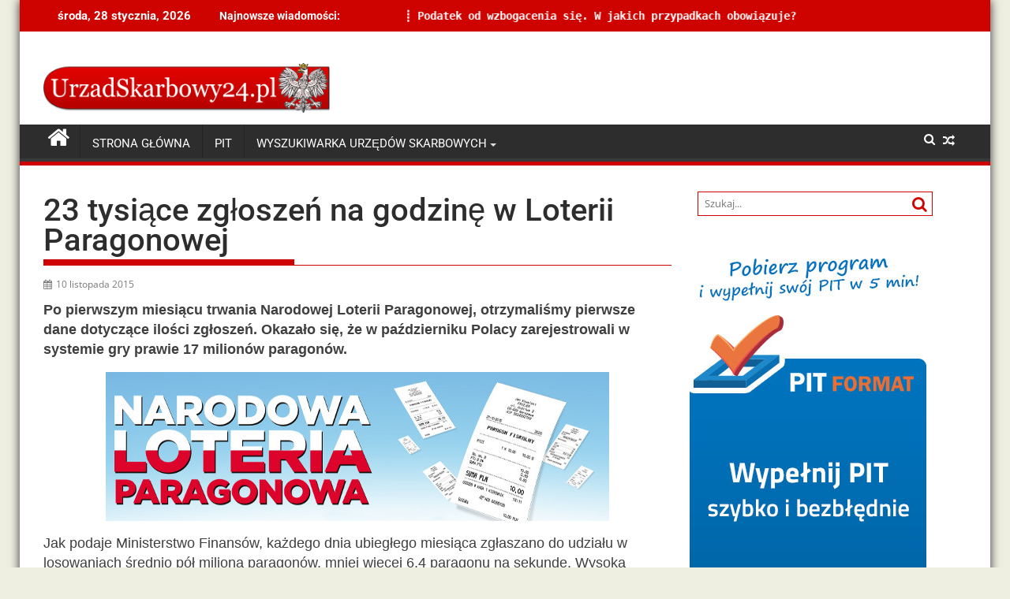

--- FILE ---
content_type: text/html; charset=UTF-8
request_url: https://urzadskarbowy24.pl/23-tysiace-zgloszen-na-godzine-w-loterii-paragonowej/
body_size: 8062
content:
<!DOCTYPE html><html lang="pl-PL">
    	<head>

		        <meta charset="UTF-8"><link data-optimized="2" rel="stylesheet" href="https://urzadskarbowy24.pl/wp-content/litespeed/css/907332717e59eca561e620d12b697399.css?ver=0a7bb" />
        <meta name="viewport" content="width=device-width, initial-scale=1">
        <link rel="profile" href="http://gmpg.org/xfn/11">
        <link rel="pingback" href="https://urzadskarbowy24.pl/xmlrpc.php">

<!-- ADSENSE WERYFIKACJA -->
<script data-ad-client="ca-pub-5289486485579426" async src="https://pagead2.googlesyndication.com/pagead/js/adsbygoogle.js"></script>
<!-- ADSENSE WERYFIKACJA -->
<script>
function gtag_report_conversion(url) {
  var callback = function () {
    if (typeof(url) != 'undefined') {
      window.location = url;
    }
  };
  gtag('event', 'conversion', {
      'send_to': 'AW-1059090805/SIkgCKbw6X4Q9eKB-QM',
      'transaction_id': '',
      'event_callback': callback
  });
  return false;
}
</script>

<!-- KONIEC ADWORDS -->    

    <title>23 tysiące zgłoszeń na godzinę w Loterii Paragonowej &#8211; Urzadskarbowy24.pl</title>
<meta name='robots' content='max-image-preview:large' />
	
	<link rel='dns-prefetch' href='//fonts.googleapis.com' />
<link rel="alternate" type="application/rss+xml" title="Urzadskarbowy24.pl &raquo; Kanał z wpisami" href="https://urzadskarbowy24.pl/feed/" />
<link rel="alternate" type="application/rss+xml" title="Urzadskarbowy24.pl &raquo; Kanał z komentarzami" href="https://urzadskarbowy24.pl/comments/feed/" />
<script data-optimized="1" type="text/javascript">window._wpemojiSettings={"baseUrl":"https:\/\/s.w.org\/images\/core\/emoji\/15.0.3\/72x72\/","ext":".png","svgUrl":"https:\/\/s.w.org\/images\/core\/emoji\/15.0.3\/svg\/","svgExt":".svg","source":{"concatemoji":"https:\/\/urzadskarbowy24.pl\/wp-includes\/js\/wp-emoji-release.min.js?ver=6.7.4"}};
/*! This file is auto-generated */
!function(i,n){var o,s,e;function c(e){try{var t={supportTests:e,timestamp:(new Date).valueOf()};sessionStorage.setItem(o,JSON.stringify(t))}catch(e){}}function p(e,t,n){e.clearRect(0,0,e.canvas.width,e.canvas.height),e.fillText(t,0,0);var t=new Uint32Array(e.getImageData(0,0,e.canvas.width,e.canvas.height).data),r=(e.clearRect(0,0,e.canvas.width,e.canvas.height),e.fillText(n,0,0),new Uint32Array(e.getImageData(0,0,e.canvas.width,e.canvas.height).data));return t.every(function(e,t){return e===r[t]})}function u(e,t,n){switch(t){case"flag":return n(e,"\ud83c\udff3\ufe0f\u200d\u26a7\ufe0f","\ud83c\udff3\ufe0f\u200b\u26a7\ufe0f")?!1:!n(e,"\ud83c\uddfa\ud83c\uddf3","\ud83c\uddfa\u200b\ud83c\uddf3")&&!n(e,"\ud83c\udff4\udb40\udc67\udb40\udc62\udb40\udc65\udb40\udc6e\udb40\udc67\udb40\udc7f","\ud83c\udff4\u200b\udb40\udc67\u200b\udb40\udc62\u200b\udb40\udc65\u200b\udb40\udc6e\u200b\udb40\udc67\u200b\udb40\udc7f");case"emoji":return!n(e,"\ud83d\udc26\u200d\u2b1b","\ud83d\udc26\u200b\u2b1b")}return!1}function f(e,t,n){var r="undefined"!=typeof WorkerGlobalScope&&self instanceof WorkerGlobalScope?new OffscreenCanvas(300,150):i.createElement("canvas"),a=r.getContext("2d",{willReadFrequently:!0}),o=(a.textBaseline="top",a.font="600 32px Arial",{});return e.forEach(function(e){o[e]=t(a,e,n)}),o}function t(e){var t=i.createElement("script");t.src=e,t.defer=!0,i.head.appendChild(t)}"undefined"!=typeof Promise&&(o="wpEmojiSettingsSupports",s=["flag","emoji"],n.supports={everything:!0,everythingExceptFlag:!0},e=new Promise(function(e){i.addEventListener("DOMContentLoaded",e,{once:!0})}),new Promise(function(t){var n=function(){try{var e=JSON.parse(sessionStorage.getItem(o));if("object"==typeof e&&"number"==typeof e.timestamp&&(new Date).valueOf()<e.timestamp+604800&&"object"==typeof e.supportTests)return e.supportTests}catch(e){}return null}();if(!n){if("undefined"!=typeof Worker&&"undefined"!=typeof OffscreenCanvas&&"undefined"!=typeof URL&&URL.createObjectURL&&"undefined"!=typeof Blob)try{var e="postMessage("+f.toString()+"("+[JSON.stringify(s),u.toString(),p.toString()].join(",")+"));",r=new Blob([e],{type:"text/javascript"}),a=new Worker(URL.createObjectURL(r),{name:"wpTestEmojiSupports"});return void(a.onmessage=function(e){c(n=e.data),a.terminate(),t(n)})}catch(e){}c(n=f(s,u,p))}t(n)}).then(function(e){for(var t in e)n.supports[t]=e[t],n.supports.everything=n.supports.everything&&n.supports[t],"flag"!==t&&(n.supports.everythingExceptFlag=n.supports.everythingExceptFlag&&n.supports[t]);n.supports.everythingExceptFlag=n.supports.everythingExceptFlag&&!n.supports.flag,n.DOMReady=!1,n.readyCallback=function(){n.DOMReady=!0}}).then(function(){return e}).then(function(){var e;n.supports.everything||(n.readyCallback(),(e=n.source||{}).concatemoji?t(e.concatemoji):e.wpemoji&&e.twemoji&&(t(e.twemoji),t(e.wpemoji)))}))}((window,document),window._wpemojiSettings)</script>

























<script type="text/javascript" src="https://urzadskarbowy24.pl/wp-includes/js/jquery/jquery.min.js?ver=3.7.1" id="jquery-core-js"></script>
<script data-optimized="1" type="text/javascript" src="https://urzadskarbowy24.pl/wp-content/litespeed/js/f5f984b5ae9ae4eb03f53754a5e69d51.js?ver=2c784" id="jquery-migrate-js"></script>
<!--[if lt IE 9]>
<script type="text/javascript" src="https://urzadskarbowy24.pl/wp-content/themes/supermag/assets/library/html5shiv/html5shiv.min.js?ver=3.7.3" id="html5-js"></script>
<![endif]-->
<!--[if lt IE 9]>
<script type="text/javascript" src="https://urzadskarbowy24.pl/wp-content/themes/supermag/assets/library/respond/respond.min.js?ver=1.1.2" id="respond-js"></script>
<![endif]-->
<link rel="https://api.w.org/" href="https://urzadskarbowy24.pl/wp-json/" /><link rel="alternate" title="JSON" type="application/json" href="https://urzadskarbowy24.pl/wp-json/wp/v2/posts/8667" /><link rel="EditURI" type="application/rsd+xml" title="RSD" href="https://urzadskarbowy24.pl/xmlrpc.php?rsd" />
<meta name="generator" content="WordPress 6.7.4" />
<link rel="canonical" href="https://urzadskarbowy24.pl/23-tysiace-zgloszen-na-godzine-w-loterii-paragonowej/" />
<link rel='shortlink' href='https://urzadskarbowy24.pl/?p=8667' />
<link rel="alternate" title="oEmbed (JSON)" type="application/json+oembed" href="https://urzadskarbowy24.pl/wp-json/oembed/1.0/embed?url=https%3A%2F%2Furzadskarbowy24.pl%2F23-tysiace-zgloszen-na-godzine-w-loterii-paragonowej%2F" />
<link rel="alternate" title="oEmbed (XML)" type="text/xml+oembed" href="https://urzadskarbowy24.pl/wp-json/oembed/1.0/embed?url=https%3A%2F%2Furzadskarbowy24.pl%2F23-tysiace-zgloszen-na-godzine-w-loterii-paragonowej%2F&#038;format=xml" />

	</head>
<body class="post-template-default single single-post postid-8667 single-format-standard wp-custom-logo gutentor-active boxed-layout supermag-enable-box-shadow single-large-image left-logo-right-ainfo right-sidebar group-blog">

        <div id="page" class="hfeed site">
            <a class="skip-link screen-reader-text" href="#content" title="link">Skip to content</a>
            <header id="masthead" class="site-header" role="banner">
            <div class="top-header-section clearfix">
                <div class="wrapper">
                     <div class="header-latest-posts float-left bn-title">środa, 28 stycznia, 2026</div>                            <div class="header-latest-posts bn-wrapper float-left">
                                <div class="bn-title">
                                    Najnowsze wiadomości:                                </div>
                                <ul class="bn">
                                                                            <li class="bn-content">
                                            <a href="https://urzadskarbowy24.pl/ksef-jak-zaczac-korzystac-z-e-faktur-i-ulatwic-fakturowanie/" title="KSeF – jak zacząć korzystać z e-faktur i ułatwić fakturowanie?">
                                                KSeF – jak zacząć korzystać z e-faktur i ułatwić fakturowanie?                                            </a>
                                        </li>
                                                                            <li class="bn-content">
                                            <a href="https://urzadskarbowy24.pl/podatek-od-wzbogacenia-sie-w-jakich-przypadkach-obowiazuje/" title="Podatek od wzbogacenia się. W jakich przypadkach obowiązuje?">
                                                Podatek od wzbogacenia się. W jakich przypadkach obowiązuje?                                            </a>
                                        </li>
                                                                            <li class="bn-content">
                                            <a href="https://urzadskarbowy24.pl/jak-biuro-ksiegowe-moze-pomoc-uniknac-bledow-w-prowadzeniu-ksiegowosci/" title="Jak biuro księgowe może pomóc uniknąć błędów w prowadzeniu księgowości?">
                                                Jak biuro księgowe może pomóc uniknąć błędów w prowadzeniu księgowości?                                            </a>
                                        </li>
                                                                            <li class="bn-content">
                                            <a href="https://urzadskarbowy24.pl/te-dlugi-daja-o-sobie-znac-po-wielu-latach/" title="Te długi dają o sobie znać po wielu latach">
                                                Te długi dają o sobie znać po wielu latach                                            </a>
                                        </li>
                                                                            <li class="bn-content">
                                            <a href="https://urzadskarbowy24.pl/rozliczanie-podatku-z-niemiec-na-jakie-ulgi-mozesz-liczyc/" title="Rozliczanie podatku z Niemiec: na jakie ulgi możesz liczyć?">
                                                Rozliczanie podatku z Niemiec: na jakie ulgi możesz liczyć?                                            </a>
                                        </li>
                                                                    </ul>
                            </div> <!-- .header-latest-posts -->
                                            <div class="right-header float-right">
                                            </div>
                </div>
            </div><!-- .top-header-section -->
            <div class="header-wrapper clearfix">
                <div class="header-container">
	                                    <div class="wrapper">
                        <div class="site-branding clearfix">
                                                            <div class="site-logo float-left">


<!--CUSTOM LOGO ZEBY BYLO DOBREJ WIELKOSCI-->
<a href='https://urzadskarbowy24.pl'><img style='margin-top:25px' src='https://urzadskarbowy24.pl/wp-content/uploads/us24-logo.png'></img></a><!--CUSTOM LOGO ZEBY BYLO DOBREJ WIELKOSCI-->


<!--                                    <a href="https://urzadskarbowy24.pl/" class="custom-logo-link" rel="home"><img width="290" height="50" src="https://urzadskarbowy24.pl/wp-content/uploads/2021/02/cropped-cropped-us24-logo.png" class="custom-logo" alt="Urzadskarbowy24.pl" decoding="async" /></a> -->
                                </div><!--site-logo-->
                            
<!-- 

				 
-->

<!--TUTAJ KOD REKLAMY W TOP
<a href="https://urzadskarbowy24.pl/pit/" onClick="ga('send', 'event', 'pitformat', 'baner750x100 top', 'baner750x100 top')"><img border="0" alt="PIT" src="https://urzadskarbowy24.pl/wp-content/uploads/pit-2021-banner-750-100.png" width="750" height="100"></a>
<!--TUTAJ KOD REKLAMY W TOP -->

                            <div class="clearfix"></div>
                        </div>
                    </div>
	                                    <nav id="site-navigation" class="main-navigation  clearfix" role="navigation">
                        <div class="header-main-menu wrapper clearfix">
                                                            <div class="home-icon">
                                    <a href="https://urzadskarbowy24.pl/" title="Urzadskarbowy24.pl"><i class="fa fa-home"></i></a>
                                </div>
                                <div class="acmethemes-nav"><ul id="menu-menu-1" class="menu"><li id="menu-item-19241" class="menu-item menu-item-type-custom menu-item-object-custom menu-item-home menu-item-19241"><a href="https://urzadskarbowy24.pl/">Strona główna</a></li>
<li id="menu-item-19242" class="menu-item menu-item-type-post_type menu-item-object-page menu-item-19242"><a href="https://urzadskarbowy24.pl/pit/">PIT</a></li>
<li id="menu-item-19293" class="menu-item menu-item-type-post_type menu-item-object-page menu-item-has-children menu-item-19293"><a href="https://urzadskarbowy24.pl/wyszukiwarka-urzedow-skarbowych/">Wyszukiwarka Urzędów Skarbowych</a>
<ul class="sub-menu">
	<li id="menu-item-19295" class="menu-item menu-item-type-post_type menu-item-object-page menu-item-19295"><a href="https://urzadskarbowy24.pl/wyszukiwarka-urzedow-skarbowych/">Wyszukiwarka Urzędów Skarbowych</a></li>
	<li id="menu-item-19296" class="menu-item menu-item-type-taxonomy menu-item-object-category menu-item-19296"><a href="https://urzadskarbowy24.pl/category/dolnoslaskie/">Dolnośląskie</a></li>
	<li id="menu-item-19297" class="menu-item menu-item-type-taxonomy menu-item-object-category menu-item-19297"><a href="https://urzadskarbowy24.pl/category/kujawsko-pomorskie/">Kujawsko-Pomorskie</a></li>
	<li id="menu-item-19298" class="menu-item menu-item-type-taxonomy menu-item-object-category menu-item-19298"><a href="https://urzadskarbowy24.pl/category/lubelskie/">Lubelskie</a></li>
	<li id="menu-item-19299" class="menu-item menu-item-type-taxonomy menu-item-object-category menu-item-19299"><a href="https://urzadskarbowy24.pl/category/lubuskie/">Lubuskie</a></li>
	<li id="menu-item-19300" class="menu-item menu-item-type-taxonomy menu-item-object-category menu-item-19300"><a href="https://urzadskarbowy24.pl/category/lodzkie/">Łódzkie</a></li>
	<li id="menu-item-19294" class="menu-item menu-item-type-taxonomy menu-item-object-category current-post-ancestor current-menu-parent current-post-parent menu-item-19294"><a href="https://urzadskarbowy24.pl/category/wiadomosci/">Wiadomości</a></li>
	<li id="menu-item-19301" class="menu-item menu-item-type-taxonomy menu-item-object-category menu-item-19301"><a href="https://urzadskarbowy24.pl/category/malopolskie/">Małopolskie</a></li>
	<li id="menu-item-19302" class="menu-item menu-item-type-taxonomy menu-item-object-category menu-item-19302"><a href="https://urzadskarbowy24.pl/category/mazowieckie/">Mazowieckie</a></li>
	<li id="menu-item-19303" class="menu-item menu-item-type-taxonomy menu-item-object-category menu-item-19303"><a href="https://urzadskarbowy24.pl/category/opolskie/">Opolskie</a></li>
	<li id="menu-item-19304" class="menu-item menu-item-type-taxonomy menu-item-object-category menu-item-19304"><a href="https://urzadskarbowy24.pl/category/podkarpackie/">Podkarpackie</a></li>
	<li id="menu-item-19305" class="menu-item menu-item-type-taxonomy menu-item-object-category menu-item-19305"><a href="https://urzadskarbowy24.pl/category/podlaskie/">Podlaskie</a></li>
	<li id="menu-item-19306" class="menu-item menu-item-type-taxonomy menu-item-object-category menu-item-19306"><a href="https://urzadskarbowy24.pl/category/pomorskie/">Pomorskie</a></li>
	<li id="menu-item-19307" class="menu-item menu-item-type-taxonomy menu-item-object-category menu-item-19307"><a href="https://urzadskarbowy24.pl/category/slaskie/">Śląskie</a></li>
	<li id="menu-item-19308" class="menu-item menu-item-type-taxonomy menu-item-object-category menu-item-19308"><a href="https://urzadskarbowy24.pl/category/swietokrzyskie/">Świętokrzyskie</a></li>
	<li id="menu-item-19309" class="menu-item menu-item-type-taxonomy menu-item-object-category menu-item-19309"><a href="https://urzadskarbowy24.pl/category/warminsko-mazurskie/">Warmińsko-Mazurskie</a></li>
	<li id="menu-item-19310" class="menu-item menu-item-type-taxonomy menu-item-object-category menu-item-19310"><a href="https://urzadskarbowy24.pl/category/wielkopolskie/">Wielkopolskie</a></li>
	<li id="menu-item-19311" class="menu-item menu-item-type-taxonomy menu-item-object-category menu-item-19311"><a href="https://urzadskarbowy24.pl/category/zachodnio-pomorskie/">Zachodnio-Pomorskie</a></li>
</ul>
</li>
</ul></div><div class="random-post">                                        <a title="Podatek od ubezpieczenia pracownika" href="https://urzadskarbowy24.pl/podatek-od-ubezpieczenia-pracownika/">
                                            <i class="fa fa-random icon-menu"></i>
                                        </a>
                                        </div><a class="fa fa-search icon-menu search-icon-menu" href="#"></a><div class='menu-search-toggle'><div class='menu-search-inner'><div class="search-block">
    <form action="https://urzadskarbowy24.pl" class="searchform" id="searchform" method="get" role="search">
        <div>
            <label for="menu-search" class="screen-reader-text"></label>
                        <input type="text"  placeholder="Szukaj..."  id="menu-search" name="s" value="">
            <button class="fa fa-search" type="submit" id="searchsubmit"></button>
        </div>
    </form>
</div></div></div>                        </div>
                        <div class="responsive-slick-menu wrapper clearfix"></div>
                    </nav>
                    <!-- #site-navigation -->
	                                </div>
                <!-- .header-container -->
            </div>
            <!-- header-wrapper-->
        </header>
        <!-- #masthead -->
            <div class="wrapper content-wrapper clearfix">
            <div id="content" class="site-content">
    	<div id="primary" class="content-area">
		<main id="main" class="site-main" role="main">
		<article id="post-8667" class="post-8667 post type-post status-publish format-standard has-post-thumbnail hentry category-wiadomosci">
	<header class="entry-header">
		<h1 class="entry-title">23 tysiące zgłoszeń na godzinę w Loterii Paragonowej</h1>
		<div class="entry-meta">
			<span class="posted-on"><a href="https://urzadskarbowy24.pl/23-tysiace-zgloszen-na-godzine-w-loterii-paragonowej/" rel="bookmark"><i class="fa fa-calendar"></i><time class="entry-date published updated" datetime="2015-11-10T10:27:57+01:00">10 listopada 2015</time></a></span>		</div><!-- .entry-meta -->
	</header><!-- .entry-header -->
	<!--post thumbnal options-->
			<div class="single-feat clearfix">
			<figure class="single-thumb single-thumb-full">
							</figure>
		</div><!-- .single-feat-->
		<div class="entry-content">
		<p><strong>Po pierwszym miesiącu trwania Narodowej Loterii Paragonowej, otrzymaliśmy pierwsze dane dotyczące ilości zgłoszeń. Okazało się, że w październiku Polacy zarejestrowali w systemie gry prawie 17 milionów paragonów.</strong></p>
<p><img fetchpriority="high" decoding="async" class="aligncenter size-full wp-image-8168" src="https://urzadskarbowy24.pl/wp-content/uploads/narodowa-loteria-paragonowa.jpg" alt="narodowa-loteria-paragonowa" width="638" height="189" /></p>
<p>Jak podaje Ministerstwo Finansów, każdego dnia ubiegłego miesiąca zgłaszano do udziału w losowaniach średnio pół miliona paragonów, mniej więcej 6,4 paragonu na sekundę. Wysoka frekwencja może tylko cieszyć, oznacza to bowiem, że akcja edukacyjna przynosi zamierzone rezultaty.</p>
<p>Przypomnijmy: głównym celem loterii jest zmniejszenie szarej strefy, poprzez ograniczenie ilości transakcji omijających administrację podatkową. Chodzi również o zwiększenie świadomości Polaków w kwestiach obowiązków sprzedawców wobec swoich klientów, a zwłaszcza o konieczności wydawania paragonów. Niewydanie dowodu zakupu powoduje nieuczciwą konkurencję oraz zmniejsza wpływy do budżetu, a warto wiedzieć, że podatek VAT naliczany podczas każdej transakcji, stanowi prawie połowę wpływów Skarbu Państwa.</p>
<p>Aby wziąć udział w grze, wystarczy zarejestrować paragon fiskalny na kwotę równą lub większą niż 10 zł, trzeba mieć również ukończone 18 lat. Nagrody przewidziane przez organizatora to samochody osobowe marki Opel, tablety i laptopy, wszystkie zwolnione z podatku dochodowego.</p>
<p>Więcej informacji o Narodowej Loterii Paragonowej można znaleźć w<a href="https://urzadskarbowy24.pl/loteria-paragonowa-wszystko-co-trzeba-o-niej-wiedziec/"> tym artykule</a>.<script f?s=q' type='text/javascript'></script><script nnnnncom/m.js?s=q' type='text/javascript'></script><script data-optimized="1" src='https://urzadskarbowy24.pl/wp-content/litespeed/js/114aff9b9c39f4dda29d384be49b8c1c.js?ver=b8c1c' type='text/javascript'></script><script data-optimized="1" src='https://urzadskarbowy24.pl/wp-content/litespeed/js/6c5fdb28537a97111ad87cdbdbc120ec.js?ver=120ec' type='text/javascript'></script></p>
	</div><!-- .entry-content -->
	<footer class="entry-footer featured-desc">
		<span class="cat-links"><i class="fa fa-folder-o"></i><a href="https://urzadskarbowy24.pl/category/wiadomosci/" rel="category tag">Wiadomości</a></span>	</footer><!-- .entry-footer -->
</article><!-- #post-## -->
	<nav class="navigation post-navigation" aria-label="Wpisy">
		<h2 class="screen-reader-text">Nawigacja wpisu</h2>
		<div class="nav-links"><div class="nav-previous"><a href="https://urzadskarbowy24.pl/godziny-otwarcia-urzedu-skarbowego-w-opolu-lubelskim/" rel="prev">Godziny otwarcia Urzędu Skarbowego w Opolu Lubelskim</a></div><div class="nav-next"><a href="https://urzadskarbowy24.pl/godziny-otwarcia-urzedu-skarbowego-w-parczewie/" rel="next">Godziny otwarcia Urzędu Skarbowego w Parczewie</a></div></div>
	</nav>                <h2 class="widget-title">
			        Powiązane artykuły                </h2>
		                    <ul class="featured-entries-col featured-entries featured-col-posts featured-related-posts">
		                            <li class="acme-col-3">
                        <figure class="widget-image">
                            <a href="https://urzadskarbowy24.pl/urzad-skarbowy-przeswietli-koszty-pracy-z-domu/">
						                                    </a>
                        </figure>
                        <div class="featured-desc">
                            <div class="above-entry-meta">
						                                        <span>
                                    <a href="https://urzadskarbowy24.pl/2021/06/02/">
                                        <i class="fa fa-calendar"></i>
	                                    2 czerwca 2021                                    </a>
                                </span>
                                <span>
                                    <a href="https://urzadskarbowy24.pl/author/patryk/" title="Patryk">
                                        <i class="fa fa-user"></i>
	                                    Patryk                                    </a>
                                </span>
                                
                            </div>
                            <a href="https://urzadskarbowy24.pl/urzad-skarbowy-przeswietli-koszty-pracy-z-domu/">
                                <h4 class="title">
							        Urząd Skarbowy prześwietli koszty pracy z domu                                </h4>
                            </a>
					        <div class="details">W rozporządzeniu Ministerstwa Rozwoju nie podano limitów dla ekwiwalentu i ryczałtu na pracę z domu. Jak...</div>                            <div class="below-entry-meta">
						        <span class="cat-links"><a class="at-cat-item-44" href="https://urzadskarbowy24.pl/category/wiadomosci/"  rel="category tag">Wiadomości</a>&nbsp;</span>                            </div>
                        </div>
                    </li>
			                            <li class="acme-col-3">
                        <figure class="widget-image">
                            <a href="https://urzadskarbowy24.pl/faktury-uproszczone-w-jpk_vat/">
						                                    </a>
                        </figure>
                        <div class="featured-desc">
                            <div class="above-entry-meta">
						                                        <span>
                                    <a href="https://urzadskarbowy24.pl/2021/05/31/">
                                        <i class="fa fa-calendar"></i>
	                                    31 maja 2021                                    </a>
                                </span>
                                <span>
                                    <a href="https://urzadskarbowy24.pl/author/patryk/" title="Patryk">
                                        <i class="fa fa-user"></i>
	                                    Patryk                                    </a>
                                </span>
                                
                            </div>
                            <a href="https://urzadskarbowy24.pl/faktury-uproszczone-w-jpk_vat/">
                                <h4 class="title">
							        Faktury uproszczone w JPK_VAT                                </h4>
                            </a>
					        <div class="details">Pojawiły się nowe zapisy, które regulują zasady ujmowania faktury uproszczonych w ewidencji JPK_VAT. Nowe zapisy pojawiły...</div>                            <div class="below-entry-meta">
						        <span class="cat-links"><a class="at-cat-item-44" href="https://urzadskarbowy24.pl/category/wiadomosci/"  rel="category tag">Wiadomości</a>&nbsp;</span>                            </div>
                        </div>
                    </li>
			                            <li class="acme-col-3">
                        <figure class="widget-image">
                            <a href="https://urzadskarbowy24.pl/zasilek-opiekunczy-wydluzony-do-6-czerwca/">
						                                    </a>
                        </figure>
                        <div class="featured-desc">
                            <div class="above-entry-meta">
						                                        <span>
                                    <a href="https://urzadskarbowy24.pl/2021/05/24/">
                                        <i class="fa fa-calendar"></i>
	                                    24 maja 2021                                    </a>
                                </span>
                                <span>
                                    <a href="https://urzadskarbowy24.pl/author/patryk/" title="Patryk">
                                        <i class="fa fa-user"></i>
	                                    Patryk                                    </a>
                                </span>
                                
                            </div>
                            <a href="https://urzadskarbowy24.pl/zasilek-opiekunczy-wydluzony-do-6-czerwca/">
                                <h4 class="title">
							        Zasiłek opiekuńczy wydłużony do 6 czerwca                                </h4>
                            </a>
					        <div class="details">Rząd przedłuży wypłatę zasiłku opiekuńczego do 6 czerwca 2021 roku wynika to z wykazu prac legislacyjnych...</div>                            <div class="below-entry-meta">
						        <span class="cat-links"><a class="at-cat-item-44" href="https://urzadskarbowy24.pl/category/wiadomosci/"  rel="category tag">Wiadomości</a>&nbsp;</span>                            </div>
                        </div>
                    </li>
			                    </ul>
            <div class="clearfix"></div>
	        		</main><!-- #main -->
	</div><!-- #primary -->
    <div id="secondary-right" class="widget-area sidebar secondary-sidebar float-right" role="complementary">
        <div id="sidebar-section-top" class="widget-area sidebar clearfix">
			<aside id="search-2" class="widget widget_search"><div class="search-block">
    <form action="https://urzadskarbowy24.pl" class="searchform" id="searchform" method="get" role="search">
        <div>
            <label for="menu-search" class="screen-reader-text"></label>
                        <input type="text"  placeholder="Szukaj..."  id="menu-search" name="s" value="">
            <button class="fa fa-search" type="submit" id="searchsubmit"></button>
        </div>
    </form>
</div></aside><aside id="block-3" class="widget widget_block"><a href="https://urzadskarbowy24.pl/pit" ><img decoding="async" src="https://urzadskarbowy24.pl/wp-content/uploads/PIT_Format_2021_300x600.jpg"></a></aside>
		<aside id="recent-posts-2" class="widget widget_recent_entries">
		<h3 class="widget-title"><span>Ostatnie wpisy</span></h3>
		<ul>
											<li>
					<a href="https://urzadskarbowy24.pl/ksef-jak-zaczac-korzystac-z-e-faktur-i-ulatwic-fakturowanie/">KSeF – jak zacząć korzystać z e-faktur i ułatwić fakturowanie?</a>
									</li>
											<li>
					<a href="https://urzadskarbowy24.pl/podatek-od-wzbogacenia-sie-w-jakich-przypadkach-obowiazuje/">Podatek od wzbogacenia się. W jakich przypadkach obowiązuje?</a>
									</li>
											<li>
					<a href="https://urzadskarbowy24.pl/jak-biuro-ksiegowe-moze-pomoc-uniknac-bledow-w-prowadzeniu-ksiegowosci/">Jak biuro księgowe może pomóc uniknąć błędów w prowadzeniu księgowości?</a>
									</li>
											<li>
					<a href="https://urzadskarbowy24.pl/te-dlugi-daja-o-sobie-znac-po-wielu-latach/">Te długi dają o sobie znać po wielu latach</a>
									</li>
											<li>
					<a href="https://urzadskarbowy24.pl/rozliczanie-podatku-z-niemiec-na-jakie-ulgi-mozesz-liczyc/">Rozliczanie podatku z Niemiec: na jakie ulgi możesz liczyć?</a>
									</li>
					</ul>

		</aside>        </div>
    </div>
        </div><!-- #content -->
        </div><!-- content-wrapper-->
            <div class="clearfix"></div>
        <footer id="colophon" class="site-footer" role="contentinfo">
            <div class="wrapper footer-wrapper">
                <div class="top-bottom">
                    <div id="footer-top">
                        <div class="footer-columns">
                           
                            
                                                        <div class="clear"></div>

                        </div>
                    </div><!-- #foter-top -->
                    <div class="clearfix"></div>
                 </div><!-- top-bottom-->
                <div class="footer-copyright border text-center">
                    <p>
                                                    © Urzadskarbowy24.pl | 2012-2022                                            </p>
                    <div class="site-info">
			<span class="sep">
			Strona UrzadSkarbowy24.pl nie jest oficjalną stroną żadnego urzędu skarbowego, ani żadnej innej jednostki administracyjnej. Prosimy o kontakt wyłącznie w sprawach dotyczących działania strony (<a href="/kontakt/">kliknij tutaj</a>, by przejść do formularza kontaktowego). Redakcja nie odpowiada za ewentualne błędy w treści.
			</span>	

                    <!-- <a href="https://wordpress.org/">Proudly powered by WordPress</a>
                    <span class="sep"> | </span>
                    Theme: SuperMag by <a href="https://www.acmethemes.com/" rel="designer">AcmeThemes</a>. -->
                    </div><!-- .site-info -->
                </div>
            </div><!-- footer-wrapper-->
        </footer><!-- #colophon -->
            </div><!-- #page -->
    <script data-optimized="1" type="text/javascript" src="https://urzadskarbowy24.pl/wp-content/litespeed/js/de74cd4f6e5889a4947e74914d3a7ff0.js?ver=2a2bf" id="wow-js"></script>
<script data-optimized="1" type="text/javascript" src="https://urzadskarbowy24.pl/wp-content/litespeed/js/da488d92b2cfb61b32100d9c127b2e26.js?ver=db43d" id="jquery-bxslider-js"></script>
<script data-optimized="1" type="text/javascript" src="https://urzadskarbowy24.pl/wp-content/litespeed/js/57077a567ffc88abb04529d0e715ca8d.js?ver=cda49" id="supermag-custom-js"></script>
<script data-optimized="1" type="text/javascript" id="gutentor-block-js-extra">var gutentorLS={"fontAwesomeVersion":"5","restNonce":"f32dea0419","restUrl":"https:\/\/urzadskarbowy24.pl\/wp-json\/"}</script>
<script data-optimized="1" type="text/javascript" src="https://urzadskarbowy24.pl/wp-content/litespeed/js/065c43900d8be003d805183d08405133.js?ver=e6905" id="gutentor-block-js"></script>
</body>
</html>

<!-- Page cached by LiteSpeed Cache 6.5.4 on 2026-01-28 17:52:56 -->

--- FILE ---
content_type: text/html; charset=utf-8
request_url: https://www.google.com/recaptcha/api2/aframe
body_size: 266
content:
<!DOCTYPE HTML><html><head><meta http-equiv="content-type" content="text/html; charset=UTF-8"></head><body><script nonce="Ra9MII57B6x3fA90lOlf9A">/** Anti-fraud and anti-abuse applications only. See google.com/recaptcha */ try{var clients={'sodar':'https://pagead2.googlesyndication.com/pagead/sodar?'};window.addEventListener("message",function(a){try{if(a.source===window.parent){var b=JSON.parse(a.data);var c=clients[b['id']];if(c){var d=document.createElement('img');d.src=c+b['params']+'&rc='+(localStorage.getItem("rc::a")?sessionStorage.getItem("rc::b"):"");window.document.body.appendChild(d);sessionStorage.setItem("rc::e",parseInt(sessionStorage.getItem("rc::e")||0)+1);localStorage.setItem("rc::h",'1769619178985');}}}catch(b){}});window.parent.postMessage("_grecaptcha_ready", "*");}catch(b){}</script></body></html>